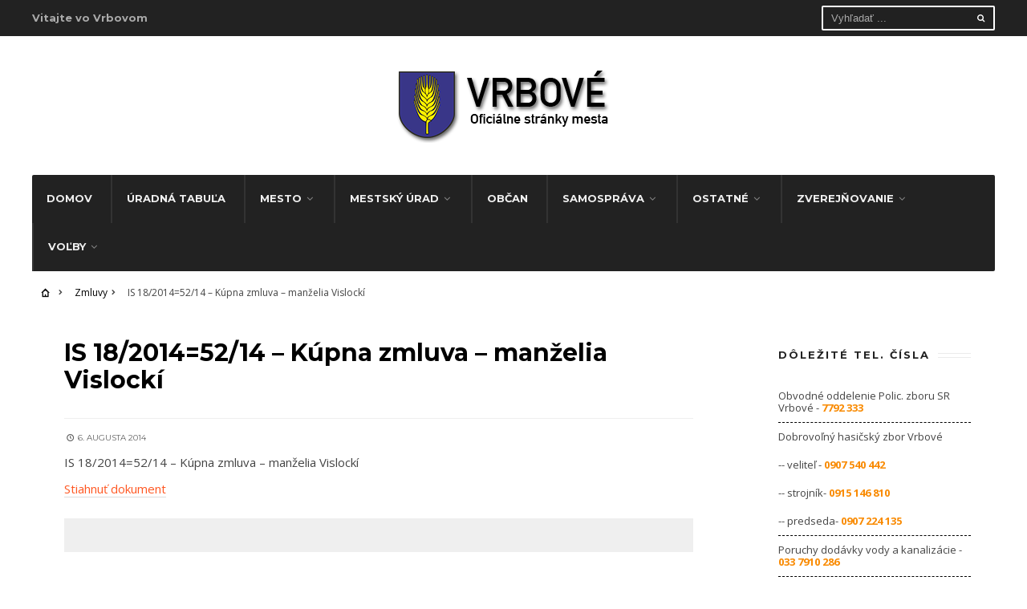

--- FILE ---
content_type: text/html; charset=UTF-8
request_url: https://www.vrbove.sk/is-18-2014-52-14-kupna-zmluva-manzelia-vislocki/
body_size: 67414
content:
<!DOCTYPE html>
<html lang="sk-SK">
<!--<![endif]-->
<head><meta charset="UTF-8">

<!-- Set the viewport width to device width for mobile -->
<meta name="viewport" content="width=device-width, initial-scale=1, maximum-scale=1" />

<link rel="pingback" href="https://www.vrbove.sk/xmlrpc.php" />

<title>IS 18/2014=52/14 &#8211; Kúpna zmluva &#8211; manželia Vislockí &#8211; Oficiálne stránky mesta Vrbové</title>
<meta name='robots' content='max-image-preview:large' />
<link rel='dns-prefetch' href='//fonts.googleapis.com' />
<link rel='preconnect' href='https://fonts.gstatic.com' crossorigin />
<link rel="alternate" type="application/rss+xml" title="RSS kanál: Oficiálne stránky mesta Vrbové &raquo;" href="https://www.vrbove.sk/feed/" />
<link rel="alternate" type="application/rss+xml" title="RSS kanál komentárov webu Oficiálne stránky mesta Vrbové &raquo;" href="https://www.vrbove.sk/comments/feed/" />
<link rel="alternate" type="application/rss+xml" title="RSS kanál komentárov webu Oficiálne stránky mesta Vrbové &raquo; ku článku IS 18/2014=52/14 &#8211; Kúpna zmluva &#8211; manželia Vislockí" href="https://www.vrbove.sk/is-18-2014-52-14-kupna-zmluva-manzelia-vislocki/feed/" />
<script type="text/javascript">
window._wpemojiSettings = {"baseUrl":"https:\/\/s.w.org\/images\/core\/emoji\/14.0.0\/72x72\/","ext":".png","svgUrl":"https:\/\/s.w.org\/images\/core\/emoji\/14.0.0\/svg\/","svgExt":".svg","source":{"concatemoji":"https:\/\/www.vrbove.sk\/wp-includes\/js\/wp-emoji-release.min.js?ver=6.2.2"}};
/*! This file is auto-generated */
!function(e,a,t){var n,r,o,i=a.createElement("canvas"),p=i.getContext&&i.getContext("2d");function s(e,t){p.clearRect(0,0,i.width,i.height),p.fillText(e,0,0);e=i.toDataURL();return p.clearRect(0,0,i.width,i.height),p.fillText(t,0,0),e===i.toDataURL()}function c(e){var t=a.createElement("script");t.src=e,t.defer=t.type="text/javascript",a.getElementsByTagName("head")[0].appendChild(t)}for(o=Array("flag","emoji"),t.supports={everything:!0,everythingExceptFlag:!0},r=0;r<o.length;r++)t.supports[o[r]]=function(e){if(p&&p.fillText)switch(p.textBaseline="top",p.font="600 32px Arial",e){case"flag":return s("\ud83c\udff3\ufe0f\u200d\u26a7\ufe0f","\ud83c\udff3\ufe0f\u200b\u26a7\ufe0f")?!1:!s("\ud83c\uddfa\ud83c\uddf3","\ud83c\uddfa\u200b\ud83c\uddf3")&&!s("\ud83c\udff4\udb40\udc67\udb40\udc62\udb40\udc65\udb40\udc6e\udb40\udc67\udb40\udc7f","\ud83c\udff4\u200b\udb40\udc67\u200b\udb40\udc62\u200b\udb40\udc65\u200b\udb40\udc6e\u200b\udb40\udc67\u200b\udb40\udc7f");case"emoji":return!s("\ud83e\udef1\ud83c\udffb\u200d\ud83e\udef2\ud83c\udfff","\ud83e\udef1\ud83c\udffb\u200b\ud83e\udef2\ud83c\udfff")}return!1}(o[r]),t.supports.everything=t.supports.everything&&t.supports[o[r]],"flag"!==o[r]&&(t.supports.everythingExceptFlag=t.supports.everythingExceptFlag&&t.supports[o[r]]);t.supports.everythingExceptFlag=t.supports.everythingExceptFlag&&!t.supports.flag,t.DOMReady=!1,t.readyCallback=function(){t.DOMReady=!0},t.supports.everything||(n=function(){t.readyCallback()},a.addEventListener?(a.addEventListener("DOMContentLoaded",n,!1),e.addEventListener("load",n,!1)):(e.attachEvent("onload",n),a.attachEvent("onreadystatechange",function(){"complete"===a.readyState&&t.readyCallback()})),(e=t.source||{}).concatemoji?c(e.concatemoji):e.wpemoji&&e.twemoji&&(c(e.twemoji),c(e.wpemoji)))}(window,document,window._wpemojiSettings);
</script>
<style type="text/css">
img.wp-smiley,
img.emoji {
	display: inline !important;
	border: none !important;
	box-shadow: none !important;
	height: 1em !important;
	width: 1em !important;
	margin: 0 0.07em !important;
	vertical-align: -0.1em !important;
	background: none !important;
	padding: 0 !important;
}
</style>
	<link rel='stylesheet' id='mllc-view-css-css' href='https://www.vrbove.sk/wp-content/plugins/mastercity/layoutcreator/assets/stylesheets/mllc-view.css?ver=1767102572' type='text/css' media='all' />
<link rel='stylesheet' id='wp-block-library-css' href='https://www.vrbove.sk/wp-includes/css/dist/block-library/style.min.css?ver=6.2.2' type='text/css' media='all' />
<link rel='stylesheet' id='classic-theme-styles-css' href='https://www.vrbove.sk/wp-includes/css/classic-themes.min.css?ver=6.2.2' type='text/css' media='all' />
<style id='global-styles-inline-css' type='text/css'>
body{--wp--preset--color--black: #000000;--wp--preset--color--cyan-bluish-gray: #abb8c3;--wp--preset--color--white: #ffffff;--wp--preset--color--pale-pink: #f78da7;--wp--preset--color--vivid-red: #cf2e2e;--wp--preset--color--luminous-vivid-orange: #ff6900;--wp--preset--color--luminous-vivid-amber: #fcb900;--wp--preset--color--light-green-cyan: #7bdcb5;--wp--preset--color--vivid-green-cyan: #00d084;--wp--preset--color--pale-cyan-blue: #8ed1fc;--wp--preset--color--vivid-cyan-blue: #0693e3;--wp--preset--color--vivid-purple: #9b51e0;--wp--preset--gradient--vivid-cyan-blue-to-vivid-purple: linear-gradient(135deg,rgba(6,147,227,1) 0%,rgb(155,81,224) 100%);--wp--preset--gradient--light-green-cyan-to-vivid-green-cyan: linear-gradient(135deg,rgb(122,220,180) 0%,rgb(0,208,130) 100%);--wp--preset--gradient--luminous-vivid-amber-to-luminous-vivid-orange: linear-gradient(135deg,rgba(252,185,0,1) 0%,rgba(255,105,0,1) 100%);--wp--preset--gradient--luminous-vivid-orange-to-vivid-red: linear-gradient(135deg,rgba(255,105,0,1) 0%,rgb(207,46,46) 100%);--wp--preset--gradient--very-light-gray-to-cyan-bluish-gray: linear-gradient(135deg,rgb(238,238,238) 0%,rgb(169,184,195) 100%);--wp--preset--gradient--cool-to-warm-spectrum: linear-gradient(135deg,rgb(74,234,220) 0%,rgb(151,120,209) 20%,rgb(207,42,186) 40%,rgb(238,44,130) 60%,rgb(251,105,98) 80%,rgb(254,248,76) 100%);--wp--preset--gradient--blush-light-purple: linear-gradient(135deg,rgb(255,206,236) 0%,rgb(152,150,240) 100%);--wp--preset--gradient--blush-bordeaux: linear-gradient(135deg,rgb(254,205,165) 0%,rgb(254,45,45) 50%,rgb(107,0,62) 100%);--wp--preset--gradient--luminous-dusk: linear-gradient(135deg,rgb(255,203,112) 0%,rgb(199,81,192) 50%,rgb(65,88,208) 100%);--wp--preset--gradient--pale-ocean: linear-gradient(135deg,rgb(255,245,203) 0%,rgb(182,227,212) 50%,rgb(51,167,181) 100%);--wp--preset--gradient--electric-grass: linear-gradient(135deg,rgb(202,248,128) 0%,rgb(113,206,126) 100%);--wp--preset--gradient--midnight: linear-gradient(135deg,rgb(2,3,129) 0%,rgb(40,116,252) 100%);--wp--preset--duotone--dark-grayscale: url('#wp-duotone-dark-grayscale');--wp--preset--duotone--grayscale: url('#wp-duotone-grayscale');--wp--preset--duotone--purple-yellow: url('#wp-duotone-purple-yellow');--wp--preset--duotone--blue-red: url('#wp-duotone-blue-red');--wp--preset--duotone--midnight: url('#wp-duotone-midnight');--wp--preset--duotone--magenta-yellow: url('#wp-duotone-magenta-yellow');--wp--preset--duotone--purple-green: url('#wp-duotone-purple-green');--wp--preset--duotone--blue-orange: url('#wp-duotone-blue-orange');--wp--preset--font-size--small: 13px;--wp--preset--font-size--medium: 20px;--wp--preset--font-size--large: 36px;--wp--preset--font-size--x-large: 42px;--wp--preset--spacing--20: 0.44rem;--wp--preset--spacing--30: 0.67rem;--wp--preset--spacing--40: 1rem;--wp--preset--spacing--50: 1.5rem;--wp--preset--spacing--60: 2.25rem;--wp--preset--spacing--70: 3.38rem;--wp--preset--spacing--80: 5.06rem;--wp--preset--shadow--natural: 6px 6px 9px rgba(0, 0, 0, 0.2);--wp--preset--shadow--deep: 12px 12px 50px rgba(0, 0, 0, 0.4);--wp--preset--shadow--sharp: 6px 6px 0px rgba(0, 0, 0, 0.2);--wp--preset--shadow--outlined: 6px 6px 0px -3px rgba(255, 255, 255, 1), 6px 6px rgba(0, 0, 0, 1);--wp--preset--shadow--crisp: 6px 6px 0px rgba(0, 0, 0, 1);}:where(.is-layout-flex){gap: 0.5em;}body .is-layout-flow > .alignleft{float: left;margin-inline-start: 0;margin-inline-end: 2em;}body .is-layout-flow > .alignright{float: right;margin-inline-start: 2em;margin-inline-end: 0;}body .is-layout-flow > .aligncenter{margin-left: auto !important;margin-right: auto !important;}body .is-layout-constrained > .alignleft{float: left;margin-inline-start: 0;margin-inline-end: 2em;}body .is-layout-constrained > .alignright{float: right;margin-inline-start: 2em;margin-inline-end: 0;}body .is-layout-constrained > .aligncenter{margin-left: auto !important;margin-right: auto !important;}body .is-layout-constrained > :where(:not(.alignleft):not(.alignright):not(.alignfull)){max-width: var(--wp--style--global--content-size);margin-left: auto !important;margin-right: auto !important;}body .is-layout-constrained > .alignwide{max-width: var(--wp--style--global--wide-size);}body .is-layout-flex{display: flex;}body .is-layout-flex{flex-wrap: wrap;align-items: center;}body .is-layout-flex > *{margin: 0;}:where(.wp-block-columns.is-layout-flex){gap: 2em;}.has-black-color{color: var(--wp--preset--color--black) !important;}.has-cyan-bluish-gray-color{color: var(--wp--preset--color--cyan-bluish-gray) !important;}.has-white-color{color: var(--wp--preset--color--white) !important;}.has-pale-pink-color{color: var(--wp--preset--color--pale-pink) !important;}.has-vivid-red-color{color: var(--wp--preset--color--vivid-red) !important;}.has-luminous-vivid-orange-color{color: var(--wp--preset--color--luminous-vivid-orange) !important;}.has-luminous-vivid-amber-color{color: var(--wp--preset--color--luminous-vivid-amber) !important;}.has-light-green-cyan-color{color: var(--wp--preset--color--light-green-cyan) !important;}.has-vivid-green-cyan-color{color: var(--wp--preset--color--vivid-green-cyan) !important;}.has-pale-cyan-blue-color{color: var(--wp--preset--color--pale-cyan-blue) !important;}.has-vivid-cyan-blue-color{color: var(--wp--preset--color--vivid-cyan-blue) !important;}.has-vivid-purple-color{color: var(--wp--preset--color--vivid-purple) !important;}.has-black-background-color{background-color: var(--wp--preset--color--black) !important;}.has-cyan-bluish-gray-background-color{background-color: var(--wp--preset--color--cyan-bluish-gray) !important;}.has-white-background-color{background-color: var(--wp--preset--color--white) !important;}.has-pale-pink-background-color{background-color: var(--wp--preset--color--pale-pink) !important;}.has-vivid-red-background-color{background-color: var(--wp--preset--color--vivid-red) !important;}.has-luminous-vivid-orange-background-color{background-color: var(--wp--preset--color--luminous-vivid-orange) !important;}.has-luminous-vivid-amber-background-color{background-color: var(--wp--preset--color--luminous-vivid-amber) !important;}.has-light-green-cyan-background-color{background-color: var(--wp--preset--color--light-green-cyan) !important;}.has-vivid-green-cyan-background-color{background-color: var(--wp--preset--color--vivid-green-cyan) !important;}.has-pale-cyan-blue-background-color{background-color: var(--wp--preset--color--pale-cyan-blue) !important;}.has-vivid-cyan-blue-background-color{background-color: var(--wp--preset--color--vivid-cyan-blue) !important;}.has-vivid-purple-background-color{background-color: var(--wp--preset--color--vivid-purple) !important;}.has-black-border-color{border-color: var(--wp--preset--color--black) !important;}.has-cyan-bluish-gray-border-color{border-color: var(--wp--preset--color--cyan-bluish-gray) !important;}.has-white-border-color{border-color: var(--wp--preset--color--white) !important;}.has-pale-pink-border-color{border-color: var(--wp--preset--color--pale-pink) !important;}.has-vivid-red-border-color{border-color: var(--wp--preset--color--vivid-red) !important;}.has-luminous-vivid-orange-border-color{border-color: var(--wp--preset--color--luminous-vivid-orange) !important;}.has-luminous-vivid-amber-border-color{border-color: var(--wp--preset--color--luminous-vivid-amber) !important;}.has-light-green-cyan-border-color{border-color: var(--wp--preset--color--light-green-cyan) !important;}.has-vivid-green-cyan-border-color{border-color: var(--wp--preset--color--vivid-green-cyan) !important;}.has-pale-cyan-blue-border-color{border-color: var(--wp--preset--color--pale-cyan-blue) !important;}.has-vivid-cyan-blue-border-color{border-color: var(--wp--preset--color--vivid-cyan-blue) !important;}.has-vivid-purple-border-color{border-color: var(--wp--preset--color--vivid-purple) !important;}.has-vivid-cyan-blue-to-vivid-purple-gradient-background{background: var(--wp--preset--gradient--vivid-cyan-blue-to-vivid-purple) !important;}.has-light-green-cyan-to-vivid-green-cyan-gradient-background{background: var(--wp--preset--gradient--light-green-cyan-to-vivid-green-cyan) !important;}.has-luminous-vivid-amber-to-luminous-vivid-orange-gradient-background{background: var(--wp--preset--gradient--luminous-vivid-amber-to-luminous-vivid-orange) !important;}.has-luminous-vivid-orange-to-vivid-red-gradient-background{background: var(--wp--preset--gradient--luminous-vivid-orange-to-vivid-red) !important;}.has-very-light-gray-to-cyan-bluish-gray-gradient-background{background: var(--wp--preset--gradient--very-light-gray-to-cyan-bluish-gray) !important;}.has-cool-to-warm-spectrum-gradient-background{background: var(--wp--preset--gradient--cool-to-warm-spectrum) !important;}.has-blush-light-purple-gradient-background{background: var(--wp--preset--gradient--blush-light-purple) !important;}.has-blush-bordeaux-gradient-background{background: var(--wp--preset--gradient--blush-bordeaux) !important;}.has-luminous-dusk-gradient-background{background: var(--wp--preset--gradient--luminous-dusk) !important;}.has-pale-ocean-gradient-background{background: var(--wp--preset--gradient--pale-ocean) !important;}.has-electric-grass-gradient-background{background: var(--wp--preset--gradient--electric-grass) !important;}.has-midnight-gradient-background{background: var(--wp--preset--gradient--midnight) !important;}.has-small-font-size{font-size: var(--wp--preset--font-size--small) !important;}.has-medium-font-size{font-size: var(--wp--preset--font-size--medium) !important;}.has-large-font-size{font-size: var(--wp--preset--font-size--large) !important;}.has-x-large-font-size{font-size: var(--wp--preset--font-size--x-large) !important;}
.wp-block-navigation a:where(:not(.wp-element-button)){color: inherit;}
:where(.wp-block-columns.is-layout-flex){gap: 2em;}
.wp-block-pullquote{font-size: 1.5em;line-height: 1.6;}
</style>
<link rel='stylesheet' id='redux-extendify-styles-css' href='https://www.vrbove.sk/wp-content/plugins/redux-framework/redux-core/assets/css/extendify-utilities.css?ver=4.4.1' type='text/css' media='all' />
<link rel='stylesheet' id='wcs-timetable-css' href='https://www.vrbove.sk/wp-content/plugins/weekly-class/assets/front/css/timetable.css?ver=2.5.20' type='text/css' media='all' />
<style id='wcs-timetable-inline-css' type='text/css'>
.wcs-single__action .wcs-btn--action{color:rgba( 255,255,255,1);background-color:#BD322C}
</style>
<link rel='stylesheet' id='cff-css' href='https://www.vrbove.sk/wp-content/plugins/custom-facebook-feed-pro/assets/css/cff-style.min.css?ver=4.4.1' type='text/css' media='all' />
<link rel='stylesheet' id='tmnf-style-css' href='https://www.vrbove.sk/wp-content/themes/city-of-wp/style.css?ver=6.2.2' type='text/css' media='all' />
<link rel='stylesheet' id='prettyPhoto-css' href='https://www.vrbove.sk/wp-content/themes/city-of-wp/styles/prettyPhoto.css?ver=6.2.2' type='text/css' media='all' />
<link rel='stylesheet' id='fontello-css' href='https://www.vrbove.sk/wp-content/themes/city-of-wp/styles/fontello.css?ver=6.2.2' type='text/css' media='all' />
<link rel='stylesheet' id='font-awesome-css' href='https://www.vrbove.sk/wp-content/themes/city-of-wp/styles/font-awesome.min.css?ver=6.2.2' type='text/css' media='all' />
<link rel='stylesheet' id='theme-style-css' href='https://www.vrbove.sk/wp-content/themes/city-of-wp/styles/custom.css?ver=6.2.2' type='text/css' media='all' />
<link rel='stylesheet' id='tmnf-woo-custom-css' href='https://www.vrbove.sk/wp-content/themes/city-of-wp/styles/woo-custom.css?ver=6.2.2' type='text/css' media='all' />
<link rel='stylesheet' id='tmnf-mobile-css' href='https://www.vrbove.sk/wp-content/themes/city-of-wp/style-mobile.css?ver=6.2.2' type='text/css' media='all' />
<link rel="preload" as="style" href="https://fonts.googleapis.com/css?family=Open%20Sans:300,400,500,600,700,800,300italic,400italic,500italic,600italic,700italic,800italic%7CMontserrat:100,200,300,400,500,600,700,800,900,100italic,200italic,300italic,400italic,500italic,600italic,700italic,800italic,900italic%7CPoppins:100,200,300,400,500,600,700,800,900,100italic,200italic,300italic,400italic,500italic,600italic,700italic,800italic,900italic&#038;display=swap&#038;ver=1704224539" /><link rel="stylesheet" href="https://fonts.googleapis.com/css?family=Open%20Sans:300,400,500,600,700,800,300italic,400italic,500italic,600italic,700italic,800italic%7CMontserrat:100,200,300,400,500,600,700,800,900,100italic,200italic,300italic,400italic,500italic,600italic,700italic,800italic,900italic%7CPoppins:100,200,300,400,500,600,700,800,900,100italic,200italic,300italic,400italic,500italic,600italic,700italic,800italic,900italic&#038;display=swap&#038;ver=1704224539" media="print" onload="this.media='all'"><noscript><link rel="stylesheet" href="https://fonts.googleapis.com/css?family=Open%20Sans:300,400,500,600,700,800,300italic,400italic,500italic,600italic,700italic,800italic%7CMontserrat:100,200,300,400,500,600,700,800,900,100italic,200italic,300italic,400italic,500italic,600italic,700italic,800italic,900italic%7CPoppins:100,200,300,400,500,600,700,800,900,100italic,200italic,300italic,400italic,500italic,600italic,700italic,800italic,900italic&#038;display=swap&#038;ver=1704224539" /></noscript><script type='text/javascript' src='https://www.vrbove.sk/wp-includes/js/jquery/jquery.min.js?ver=3.6.4' id='jquery-core-js'></script>
<script type='text/javascript' src='https://www.vrbove.sk/wp-includes/js/jquery/jquery-migrate.min.js?ver=3.4.0' id='jquery-migrate-js'></script>
<script type='text/javascript' src='https://www.vrbove.sk/wp-content/themes/city-of-wp/js/jquery-scrolltofixed-min.js?ver=6.2.2' id='jquery-scrolltofixed-min-js'></script>
<link rel="https://api.w.org/" href="https://www.vrbove.sk/wp-json/" /><link rel="alternate" type="application/json" href="https://www.vrbove.sk/wp-json/wp/v2/posts/2572" /><link rel="EditURI" type="application/rsd+xml" title="RSD" href="https://www.vrbove.sk/xmlrpc.php?rsd" />
<link rel="wlwmanifest" type="application/wlwmanifest+xml" href="https://www.vrbove.sk/wp-includes/wlwmanifest.xml" />
<meta name="generator" content="WordPress 6.2.2" />
<link rel="canonical" href="https://www.vrbove.sk/is-18-2014-52-14-kupna-zmluva-manzelia-vislocki/" />
<link rel='shortlink' href='https://www.vrbove.sk/?p=2572' />
<link rel="alternate" type="application/json+oembed" href="https://www.vrbove.sk/wp-json/oembed/1.0/embed?url=https%3A%2F%2Fwww.vrbove.sk%2Fis-18-2014-52-14-kupna-zmluva-manzelia-vislocki%2F" />
<link rel="alternate" type="text/xml+oembed" href="https://www.vrbove.sk/wp-json/oembed/1.0/embed?url=https%3A%2F%2Fwww.vrbove.sk%2Fis-18-2014-52-14-kupna-zmluva-manzelia-vislocki%2F&#038;format=xml" />
<meta name="generator" content="Redux 4.4.1" /><!-- Custom Facebook Feed JS vars -->
<script type="text/javascript">
var cffsiteurl = "https://www.vrbove.sk/wp-content/plugins";
var cffajaxurl = "https://www.vrbove.sk/wp-admin/admin-ajax.php";


var cfflinkhashtags = "false";
</script>
<style type="text/css" media="all" id="wcs_styles"></style><link rel="icon" href="https://www.vrbove.sk/wp-content/uploads/2023/01/cropped-favicon-vrbove-32x32.png" sizes="32x32" />
<link rel="icon" href="https://www.vrbove.sk/wp-content/uploads/2023/01/cropped-favicon-vrbove-192x192.png" sizes="192x192" />
<link rel="apple-touch-icon" href="https://www.vrbove.sk/wp-content/uploads/2023/01/cropped-favicon-vrbove-180x180.png" />
<meta name="msapplication-TileImage" content="https://www.vrbove.sk/wp-content/uploads/2023/01/cropped-favicon-vrbove-270x270.png" />
		<style type="text/css" id="wp-custom-css">
			#topnav{height:45px!important}
#vrbove-home .wcs-class__time{display:none!important}
.staffmail{ text-decoration: underline!important;}
.msu-table a { text-decoration: underline!important;}
.s.ghost.p-border.rad{border-color:#ffffff!important}
#topnav .searchSubmit {background:#0000!important}		</style>
		<style id="themnific_redux-dynamic-css" title="dynamic-css" class="redux-options-output">body{font-family:"Open Sans";line-height:33px;font-weight:400;font-style:normal;color:#444;font-size:15px;font-display:swap;}body{background-color:#ffffff;}.ghost,.post-previous,.post-next,.nav-previous a,a.page-numbers,.page-numbers.dots,h2.widget span,h2.block span,.page-link a span,.ml-block-ml_3_column_block,.tmnf_menu ul.menu{background-color:#ffffff;}a{color:#000;}a:hover{color:#FF5722;}a:active{color:#000;}.entry p a,.additional a{color:#FF5722;}.p-border,.meta,ul.social-menu li a,h3#reply-title,.single .entry>p:first-child,.tagcloud a,#portfolio-filter a,.page-numbers,input,textarea,select,.products,.nav_item a,.tp_recent_tweets ul li,.coco-social ul.coco-social-buttons li a,.tmnf_menu ul.menu>li,.tmnf_menu ul.menu>li>a{border-color:#efefef;}.hrline,.hrlineB,.slide-nav::after,.post-pagination{background-color:#efefef;}#topnav,#navigation,.nav li ul{background-color:#222;}.nav li>a,#topnav h2,ul.loop li h4 a{font-family:Montserrat;line-height:15px;font-weight:700;font-style:normal;color:#efefef;font-size:13px;font-display:swap;}#topnav h2,#topnav .searchform input.s,#topnav ul.social-menu li a{color:#aaaaaa;}#topnav,#navigation,#topnav .searchform input.s,.nav li>ul,.nav li ul li>a,.nav li ul ul,.mega2 ul.loop,#main-nav,#main-nav>li,#topnav ul.social-menu li a{border-color:#333333;}#mainhead,#header{background-color:#fff;}#header h1 a{color:#000000;}li.current-menu-item>a,p.reading{color:#8c8c8c;}#header h1 a:hover,.nav a:hover {color:#f98a00;}li.current-menu-item>a{border-color:#f98a00;}#header{border-color:#eeeeee;}#titles{width:440px;}#titles{margin-top:40px;margin-bottom:40px;}.additional-menu{margin-top:30px;}.additional-menu,.tmnf_menu a i{background-color:#83C502;}.additional-menu li a,.additional-menu li a:hover,.tmnf_menu a i{color:#ffffff;}#footer,#footer input{font-family:"Open Sans";line-height:27px;font-weight:400;font-style:normal;color:#ccc;font-size:13px;font-display:swap;}#footer,#footer .searchform input.s,.blogger>div.sticky,.sticky>.ghost{background-color:#222222;}#footer a,#footer h2,#footer .bottom-menu li a,#footer h3,#footer #serinfo-nav li a,#footer .meta,#footer .meta a,#footer .searchform input.s,.sticky,.sticky p,.sticky a,.sticky .meta,.sticky .meta a{color:#aaaaaa;}#footer a:hover,.sticky a:hover{color:#f98a00;}.footer-top,#footer .foocol,#copyright,#footer .tagcloud a,#footer .tp_recent_tweets ul li,#footer .p-border,.sticky .p-border,#footer .searchform input.s,#footer input,#footer ul.social-menu li a{border-color:#232323;}h1{font-family:Montserrat;line-height:35px;font-weight:700;font-style:normal;color:#000;font-size:35px;font-display:swap;}.flexinside h2,h2.archiv{font-family:Montserrat;line-height:40px;font-weight:700;font-style:normal;color:#222;font-size:40px;font-display:swap;}h1.entry-title,.imglarge h2.posttitle,ul.tmnf-mosaic li.maso-4 h2{font-family:Montserrat;line-height:34px;font-weight:700;font-style:normal;color:#222;font-size:30px;font-display:swap;}h2,blockquote,.flexcarousel .flexinside h2{font-family:Montserrat;line-height:24px;font-weight:700;font-style:normal;color:#222;font-size:20px;font-display:swap;}h3,.comment-author cite,.tmnf_menu ul.menu>li>a,.su-button-style-flat span{font-family:Montserrat;line-height:26px;font-weight:700;font-style:normal;color:#222;font-size:20px;font-display:swap;}h4,.events-table a,.tmnf_events_widget a{font-family:Montserrat;line-height:18px;font-weight:400;font-style:normal;color:#000;font-size:12px;font-display:swap;}h5,.widgetable ul.menu>li>a,.bottomnav h2,#serinfo-nav li a,a.mainbutton,h5.review-title,.nav-previous a,.wrapper .wp-review-show-total,.slide-nav li>a,#content .topic a, #content .reply a,#respond .form-submit input,.post-pagination{font-family:Poppins;line-height:16px;font-weight:400;font-style:normal;color:#222;font-size:12px;font-display:swap;}h6{font-family:Montserrat;line-height:25px;font-weight:400;font-style:normal;color:#222;font-size:14px;font-display:swap;}.meta,.meta a,.meta_more,.meta_more a{font-family:Montserrat;line-height:18px;font-weight:400;font-style:normal;color:#606060;font-size:10px;font-display:swap;}a.searchSubmit,.ribbon,span.maintitle:after,.widgetable ul.menu>li.current-menu-item>a,.nav-previous a:hover,#respond #submit,.flex-direction-nav a,li.current a,.page-numbers.current,a.mainbutton,.blogger .format-quote,.blogger .format-quote:nth-child(2n),.products li .button.add_to_cart_button,.wrapper .wp-review-show-total,a.mainbutton,.tmnf_icon,#submit,#comments .navigation a,.tagssingle a,.contact-form .submit,.wpcf7-submit,a.comment-reply-link,ul.social-menu li a:hover,.nav li.special,.wrapper div.css-search div.em-search-main .em-search-submit,.mm-inner h2{background-color:#f98a00;}.products li .button.add_to_cart_button,ul.social-menu li a:hover,h2.widget{border-color:#f98a00;}a.searchSubmit,.ribbon,.ribbon a,.meta.cat a,#content .reply a,.menu-post p.meta.cat,.menu-post .meta.cat a,.meta.cat,.widgetable ul.menu>li.current-menu-item>a,.entry a.ribbon,.ribbon blockquote,.format-quote blockquote p,.bloggrid div.format-quote .text_inn blockquote p,.bloggrid div.format-quote .text_inn  p,#hometab li.current a,#respond #submit,.nav-previous a:hover,.flex-direction-nav a,#footer a.mainbutton,a.mainbutton,.tmnf_icon,.blogger .format-quote,.blogger .format-quote a,.products li .button.add_to_cart_button,a.mainbutton,#submit,#comments .navigation a,.tagssingle a,.contact-form .submit,.wpcf7-submit,a.comment-reply-link,.wrapper .wp-review-show-total,#footer #hometab li.current a,ul.social-menu li a:hover,#header ul.social-menu li a:hover,#footer ul.social-menu li a:hover,.page-numbers.current,.nav li.special>a,#topnav ul.social-menu li a:hover,.mm-inner h2 a{color:#ffffff;}a.searchSubmit:hover,.ribbon:hover,a.mainbutton:hover,.entry a.ribbon:hover{background-color:#222222;}#header a.searchSubmit:hover,#footer a.mainbutton:hover,.ribbon:hover,.ribbon:hover a,.ribbon a:hover,.menu-post p.meta.cat:hover,.menu-post .meta.cat:hover a,.entry a.ribbon:hover,a.mainbutton:hover,.post.format-quote:hover blockquote p,.post.format-quote:hover i,#mainhead a.searchSubmit{color:#ffffff;}.imgwrap,.mainflex,.post-nav-image,.entryhead,.page-head,.maso,.menu-post .inner,.mm-inner{background-color:#111111;}.flexinside,.page-head,.page-head p,.page-head a,.flexinside a,.flexinside p.meta,.flexinside p.meta a,ul.related li h4 a{color:#ffffff;}</style>
</head>

<meta charset="UTF-8">

<!-- Set the viewport width to device width for mobile -->
<meta name="viewport" content="width=device-width, initial-scale=1, maximum-scale=1" />

<link rel="pingback" href="https://www.vrbove.sk/xmlrpc.php" />


<title>IS 18/2014=52/14 &#8211; Kúpna zmluva &#8211; manželia Vislockí &#8211; Oficiálne stránky mesta Vrbové</title>
<meta name='robots' content='max-image-preview:large' />
<link rel='dns-prefetch' href='//fonts.googleapis.com' />
<link rel='preconnect' href='https://fonts.gstatic.com' crossorigin />
<link rel="alternate" type="application/rss+xml" title="RSS kanál: Oficiálne stránky mesta Vrbové &raquo;" href="https://www.vrbove.sk/feed/" />
<link rel="alternate" type="application/rss+xml" title="RSS kanál komentárov webu Oficiálne stránky mesta Vrbové &raquo;" href="https://www.vrbove.sk/comments/feed/" />
<link rel="alternate" type="application/rss+xml" title="RSS kanál komentárov webu Oficiálne stránky mesta Vrbové &raquo; ku článku IS 18/2014=52/14 &#8211; Kúpna zmluva &#8211; manželia Vislockí" href="https://www.vrbove.sk/is-18-2014-52-14-kupna-zmluva-manzelia-vislocki/feed/" />
<link rel="https://api.w.org/" href="https://www.vrbove.sk/wp-json/" /><link rel="alternate" type="application/json" href="https://www.vrbove.sk/wp-json/wp/v2/posts/2572" /><link rel="EditURI" type="application/rsd+xml" title="RSD" href="https://www.vrbove.sk/xmlrpc.php?rsd" />
<link rel="wlwmanifest" type="application/wlwmanifest+xml" href="https://www.vrbove.sk/wp-includes/wlwmanifest.xml" />
<meta name="generator" content="WordPress 6.2.2" />
<link rel="canonical" href="https://www.vrbove.sk/is-18-2014-52-14-kupna-zmluva-manzelia-vislocki/" />
<link rel='shortlink' href='https://www.vrbove.sk/?p=2572' />
<link rel="alternate" type="application/json+oembed" href="https://www.vrbove.sk/wp-json/oembed/1.0/embed?url=https%3A%2F%2Fwww.vrbove.sk%2Fis-18-2014-52-14-kupna-zmluva-manzelia-vislocki%2F" />
<link rel="alternate" type="text/xml+oembed" href="https://www.vrbove.sk/wp-json/oembed/1.0/embed?url=https%3A%2F%2Fwww.vrbove.sk%2Fis-18-2014-52-14-kupna-zmluva-manzelia-vislocki%2F&#038;format=xml" />
<meta name="generator" content="Redux 4.4.1" /><!-- Custom Facebook Feed JS vars -->
<script type="text/javascript">
var cffsiteurl = "https://www.vrbove.sk/wp-content/plugins";
var cffajaxurl = "https://www.vrbove.sk/wp-admin/admin-ajax.php";


var cfflinkhashtags = "false";
</script>
<style type="text/css" media="all" id="wcs_styles"></style><link rel="icon" href="https://www.vrbove.sk/wp-content/uploads/2023/01/cropped-favicon-vrbove-32x32.png" sizes="32x32" />
<link rel="icon" href="https://www.vrbove.sk/wp-content/uploads/2023/01/cropped-favicon-vrbove-192x192.png" sizes="192x192" />
<link rel="apple-touch-icon" href="https://www.vrbove.sk/wp-content/uploads/2023/01/cropped-favicon-vrbove-180x180.png" />
<meta name="msapplication-TileImage" content="https://www.vrbove.sk/wp-content/uploads/2023/01/cropped-favicon-vrbove-270x270.png" />
		<style type="text/css" id="wp-custom-css">
			#topnav{height:45px!important}
#vrbove-home .wcs-class__time{display:none!important}
.staffmail{ text-decoration: underline!important;}
.msu-table a { text-decoration: underline!important;}
.s.ghost.p-border.rad{border-color:#ffffff!important}
#topnav .searchSubmit {background:#0000!important}		</style>
		<style id="themnific_redux-dynamic-css" title="dynamic-css" class="redux-options-output">body{font-family:"Open Sans";line-height:33px;font-weight:400;font-style:normal;color:#444;font-size:15px;font-display:swap;}body{background-color:#ffffff;}.ghost,.post-previous,.post-next,.nav-previous a,a.page-numbers,.page-numbers.dots,h2.widget span,h2.block span,.page-link a span,.ml-block-ml_3_column_block,.tmnf_menu ul.menu{background-color:#ffffff;}a{color:#000;}a:hover{color:#FF5722;}a:active{color:#000;}.entry p a,.additional a{color:#FF5722;}.p-border,.meta,ul.social-menu li a,h3#reply-title,.single .entry>p:first-child,.tagcloud a,#portfolio-filter a,.page-numbers,input,textarea,select,.products,.nav_item a,.tp_recent_tweets ul li,.coco-social ul.coco-social-buttons li a,.tmnf_menu ul.menu>li,.tmnf_menu ul.menu>li>a{border-color:#efefef;}.hrline,.hrlineB,.slide-nav::after,.post-pagination{background-color:#efefef;}#topnav,#navigation,.nav li ul{background-color:#222;}.nav li>a,#topnav h2,ul.loop li h4 a{font-family:Montserrat;line-height:15px;font-weight:700;font-style:normal;color:#efefef;font-size:13px;font-display:swap;}#topnav h2,#topnav .searchform input.s,#topnav ul.social-menu li a{color:#aaaaaa;}#topnav,#navigation,#topnav .searchform input.s,.nav li>ul,.nav li ul li>a,.nav li ul ul,.mega2 ul.loop,#main-nav,#main-nav>li,#topnav ul.social-menu li a{border-color:#333333;}#mainhead,#header{background-color:#fff;}#header h1 a{color:#000000;}li.current-menu-item>a,p.reading{color:#8c8c8c;}#header h1 a:hover,.nav a:hover {color:#f98a00;}li.current-menu-item>a{border-color:#f98a00;}#header{border-color:#eeeeee;}#titles{width:440px;}#titles{margin-top:40px;margin-bottom:40px;}.additional-menu{margin-top:30px;}.additional-menu,.tmnf_menu a i{background-color:#83C502;}.additional-menu li a,.additional-menu li a:hover,.tmnf_menu a i{color:#ffffff;}#footer,#footer input{font-family:"Open Sans";line-height:27px;font-weight:400;font-style:normal;color:#ccc;font-size:13px;font-display:swap;}#footer,#footer .searchform input.s,.blogger>div.sticky,.sticky>.ghost{background-color:#222222;}#footer a,#footer h2,#footer .bottom-menu li a,#footer h3,#footer #serinfo-nav li a,#footer .meta,#footer .meta a,#footer .searchform input.s,.sticky,.sticky p,.sticky a,.sticky .meta,.sticky .meta a{color:#aaaaaa;}#footer a:hover,.sticky a:hover{color:#f98a00;}.footer-top,#footer .foocol,#copyright,#footer .tagcloud a,#footer .tp_recent_tweets ul li,#footer .p-border,.sticky .p-border,#footer .searchform input.s,#footer input,#footer ul.social-menu li a{border-color:#232323;}h1{font-family:Montserrat;line-height:35px;font-weight:700;font-style:normal;color:#000;font-size:35px;font-display:swap;}.flexinside h2,h2.archiv{font-family:Montserrat;line-height:40px;font-weight:700;font-style:normal;color:#222;font-size:40px;font-display:swap;}h1.entry-title,.imglarge h2.posttitle,ul.tmnf-mosaic li.maso-4 h2{font-family:Montserrat;line-height:34px;font-weight:700;font-style:normal;color:#222;font-size:30px;font-display:swap;}h2,blockquote,.flexcarousel .flexinside h2{font-family:Montserrat;line-height:24px;font-weight:700;font-style:normal;color:#222;font-size:20px;font-display:swap;}h3,.comment-author cite,.tmnf_menu ul.menu>li>a,.su-button-style-flat span{font-family:Montserrat;line-height:26px;font-weight:700;font-style:normal;color:#222;font-size:20px;font-display:swap;}h4,.events-table a,.tmnf_events_widget a{font-family:Montserrat;line-height:18px;font-weight:400;font-style:normal;color:#000;font-size:12px;font-display:swap;}h5,.widgetable ul.menu>li>a,.bottomnav h2,#serinfo-nav li a,a.mainbutton,h5.review-title,.nav-previous a,.wrapper .wp-review-show-total,.slide-nav li>a,#content .topic a, #content .reply a,#respond .form-submit input,.post-pagination{font-family:Poppins;line-height:16px;font-weight:400;font-style:normal;color:#222;font-size:12px;font-display:swap;}h6{font-family:Montserrat;line-height:25px;font-weight:400;font-style:normal;color:#222;font-size:14px;font-display:swap;}.meta,.meta a,.meta_more,.meta_more a{font-family:Montserrat;line-height:18px;font-weight:400;font-style:normal;color:#606060;font-size:10px;font-display:swap;}a.searchSubmit,.ribbon,span.maintitle:after,.widgetable ul.menu>li.current-menu-item>a,.nav-previous a:hover,#respond #submit,.flex-direction-nav a,li.current a,.page-numbers.current,a.mainbutton,.blogger .format-quote,.blogger .format-quote:nth-child(2n),.products li .button.add_to_cart_button,.wrapper .wp-review-show-total,a.mainbutton,.tmnf_icon,#submit,#comments .navigation a,.tagssingle a,.contact-form .submit,.wpcf7-submit,a.comment-reply-link,ul.social-menu li a:hover,.nav li.special,.wrapper div.css-search div.em-search-main .em-search-submit,.mm-inner h2{background-color:#f98a00;}.products li .button.add_to_cart_button,ul.social-menu li a:hover,h2.widget{border-color:#f98a00;}a.searchSubmit,.ribbon,.ribbon a,.meta.cat a,#content .reply a,.menu-post p.meta.cat,.menu-post .meta.cat a,.meta.cat,.widgetable ul.menu>li.current-menu-item>a,.entry a.ribbon,.ribbon blockquote,.format-quote blockquote p,.bloggrid div.format-quote .text_inn blockquote p,.bloggrid div.format-quote .text_inn  p,#hometab li.current a,#respond #submit,.nav-previous a:hover,.flex-direction-nav a,#footer a.mainbutton,a.mainbutton,.tmnf_icon,.blogger .format-quote,.blogger .format-quote a,.products li .button.add_to_cart_button,a.mainbutton,#submit,#comments .navigation a,.tagssingle a,.contact-form .submit,.wpcf7-submit,a.comment-reply-link,.wrapper .wp-review-show-total,#footer #hometab li.current a,ul.social-menu li a:hover,#header ul.social-menu li a:hover,#footer ul.social-menu li a:hover,.page-numbers.current,.nav li.special>a,#topnav ul.social-menu li a:hover,.mm-inner h2 a{color:#ffffff;}a.searchSubmit:hover,.ribbon:hover,a.mainbutton:hover,.entry a.ribbon:hover{background-color:#222222;}#header a.searchSubmit:hover,#footer a.mainbutton:hover,.ribbon:hover,.ribbon:hover a,.ribbon a:hover,.menu-post p.meta.cat:hover,.menu-post .meta.cat:hover a,.entry a.ribbon:hover,a.mainbutton:hover,.post.format-quote:hover blockquote p,.post.format-quote:hover i,#mainhead a.searchSubmit{color:#ffffff;}.imgwrap,.mainflex,.post-nav-image,.entryhead,.page-head,.maso,.menu-post .inner,.mm-inner{background-color:#111111;}.flexinside,.page-head,.page-head p,.page-head a,.flexinside a,.flexinside p.meta,.flexinside p.meta a,ul.related li h4 a{color:#ffffff;}body{font-family:"Open Sans";line-height:33px;font-weight:400;font-style:normal;color:#444;font-size:15px;font-display:swap;}body{background-color:#ffffff;}.ghost,.post-previous,.post-next,.nav-previous a,a.page-numbers,.page-numbers.dots,h2.widget span,h2.block span,.page-link a span,.ml-block-ml_3_column_block,.tmnf_menu ul.menu{background-color:#ffffff;}a{color:#000;}a:hover{color:#FF5722;}a:active{color:#000;}.entry p a,.additional a{color:#FF5722;}.p-border,.meta,ul.social-menu li a,h3#reply-title,.single .entry>p:first-child,.tagcloud a,#portfolio-filter a,.page-numbers,input,textarea,select,.products,.nav_item a,.tp_recent_tweets ul li,.coco-social ul.coco-social-buttons li a,.tmnf_menu ul.menu>li,.tmnf_menu ul.menu>li>a{border-color:#efefef;}.hrline,.hrlineB,.slide-nav::after,.post-pagination{background-color:#efefef;}#topnav,#navigation,.nav li ul{background-color:#222;}.nav li>a,#topnav h2,ul.loop li h4 a{font-family:Montserrat;line-height:15px;font-weight:700;font-style:normal;color:#efefef;font-size:13px;font-display:swap;}#topnav h2,#topnav .searchform input.s,#topnav ul.social-menu li a{color:#aaaaaa;}#topnav,#navigation,#topnav .searchform input.s,.nav li>ul,.nav li ul li>a,.nav li ul ul,.mega2 ul.loop,#main-nav,#main-nav>li,#topnav ul.social-menu li a{border-color:#333333;}#mainhead,#header{background-color:#fff;}#header h1 a{color:#000000;}li.current-menu-item>a,p.reading{color:#8c8c8c;}#header h1 a:hover,.nav a:hover {color:#f98a00;}li.current-menu-item>a{border-color:#f98a00;}#header{border-color:#eeeeee;}#titles{width:440px;}#titles{margin-top:40px;margin-bottom:40px;}.additional-menu{margin-top:30px;}.additional-menu,.tmnf_menu a i{background-color:#83C502;}.additional-menu li a,.additional-menu li a:hover,.tmnf_menu a i{color:#ffffff;}#footer,#footer input{font-family:"Open Sans";line-height:27px;font-weight:400;font-style:normal;color:#ccc;font-size:13px;font-display:swap;}#footer,#footer .searchform input.s,.blogger>div.sticky,.sticky>.ghost{background-color:#222222;}#footer a,#footer h2,#footer .bottom-menu li a,#footer h3,#footer #serinfo-nav li a,#footer .meta,#footer .meta a,#footer .searchform input.s,.sticky,.sticky p,.sticky a,.sticky .meta,.sticky .meta a{color:#aaaaaa;}#footer a:hover,.sticky a:hover{color:#f98a00;}.footer-top,#footer .foocol,#copyright,#footer .tagcloud a,#footer .tp_recent_tweets ul li,#footer .p-border,.sticky .p-border,#footer .searchform input.s,#footer input,#footer ul.social-menu li a{border-color:#232323;}h1{font-family:Montserrat;line-height:35px;font-weight:700;font-style:normal;color:#000;font-size:35px;font-display:swap;}.flexinside h2,h2.archiv{font-family:Montserrat;line-height:40px;font-weight:700;font-style:normal;color:#222;font-size:40px;font-display:swap;}h1.entry-title,.imglarge h2.posttitle,ul.tmnf-mosaic li.maso-4 h2{font-family:Montserrat;line-height:34px;font-weight:700;font-style:normal;color:#222;font-size:30px;font-display:swap;}h2,blockquote,.flexcarousel .flexinside h2{font-family:Montserrat;line-height:24px;font-weight:700;font-style:normal;color:#222;font-size:20px;font-display:swap;}h3,.comment-author cite,.tmnf_menu ul.menu>li>a,.su-button-style-flat span{font-family:Montserrat;line-height:26px;font-weight:700;font-style:normal;color:#222;font-size:20px;font-display:swap;}h4,.events-table a,.tmnf_events_widget a{font-family:Montserrat;line-height:18px;font-weight:400;font-style:normal;color:#000;font-size:12px;font-display:swap;}h5,.widgetable ul.menu>li>a,.bottomnav h2,#serinfo-nav li a,a.mainbutton,h5.review-title,.nav-previous a,.wrapper .wp-review-show-total,.slide-nav li>a,#content .topic a, #content .reply a,#respond .form-submit input,.post-pagination{font-family:Poppins;line-height:16px;font-weight:400;font-style:normal;color:#222;font-size:12px;font-display:swap;}h6{font-family:Montserrat;line-height:25px;font-weight:400;font-style:normal;color:#222;font-size:14px;font-display:swap;}.meta,.meta a,.meta_more,.meta_more a{font-family:Montserrat;line-height:18px;font-weight:400;font-style:normal;color:#606060;font-size:10px;font-display:swap;}a.searchSubmit,.ribbon,span.maintitle:after,.widgetable ul.menu>li.current-menu-item>a,.nav-previous a:hover,#respond #submit,.flex-direction-nav a,li.current a,.page-numbers.current,a.mainbutton,.blogger .format-quote,.blogger .format-quote:nth-child(2n),.products li .button.add_to_cart_button,.wrapper .wp-review-show-total,a.mainbutton,.tmnf_icon,#submit,#comments .navigation a,.tagssingle a,.contact-form .submit,.wpcf7-submit,a.comment-reply-link,ul.social-menu li a:hover,.nav li.special,.wrapper div.css-search div.em-search-main .em-search-submit,.mm-inner h2{background-color:#f98a00;}.products li .button.add_to_cart_button,ul.social-menu li a:hover,h2.widget{border-color:#f98a00;}a.searchSubmit,.ribbon,.ribbon a,.meta.cat a,#content .reply a,.menu-post p.meta.cat,.menu-post .meta.cat a,.meta.cat,.widgetable ul.menu>li.current-menu-item>a,.entry a.ribbon,.ribbon blockquote,.format-quote blockquote p,.bloggrid div.format-quote .text_inn blockquote p,.bloggrid div.format-quote .text_inn  p,#hometab li.current a,#respond #submit,.nav-previous a:hover,.flex-direction-nav a,#footer a.mainbutton,a.mainbutton,.tmnf_icon,.blogger .format-quote,.blogger .format-quote a,.products li .button.add_to_cart_button,a.mainbutton,#submit,#comments .navigation a,.tagssingle a,.contact-form .submit,.wpcf7-submit,a.comment-reply-link,.wrapper .wp-review-show-total,#footer #hometab li.current a,ul.social-menu li a:hover,#header ul.social-menu li a:hover,#footer ul.social-menu li a:hover,.page-numbers.current,.nav li.special>a,#topnav ul.social-menu li a:hover,.mm-inner h2 a{color:#ffffff;}a.searchSubmit:hover,.ribbon:hover,a.mainbutton:hover,.entry a.ribbon:hover{background-color:#222222;}#header a.searchSubmit:hover,#footer a.mainbutton:hover,.ribbon:hover,.ribbon:hover a,.ribbon a:hover,.menu-post p.meta.cat:hover,.menu-post .meta.cat:hover a,.entry a.ribbon:hover,a.mainbutton:hover,.post.format-quote:hover blockquote p,.post.format-quote:hover i,#mainhead a.searchSubmit{color:#ffffff;}.imgwrap,.mainflex,.post-nav-image,.entryhead,.page-head,.maso,.menu-post .inner,.mm-inner{background-color:#111111;}.flexinside,.page-head,.page-head p,.page-head a,.flexinside a,.flexinside p.meta,.flexinside p.meta a,ul.related li h4 a{color:#ffffff;}</style>
</head>

     
<body class="post-template-default single single-post postid-2572 single-format-standard">

<div class="upper">

	<div id="topnav">
    
    	<div class="container">

		<h2 class="tranz">Vitajte vo Vrbovom</h2><form class="searchform" method="get" action="https://www.vrbove.sk/">
<input type="text" name="s" class="s ghost p-border rad" size="30" value="Vyhľadať ..." onfocus="if (this.value = '') {this.value = '';}" onblur="if (this.value == '') {this.value = 'Vyhľadať ...';}" />
<button class='searchSubmit ribbon rad' ><i class="fa fa-search"></i></button>
</form><ul class="social-menu">























</ul>         
        <div class="clearfix"></div>
    
    	</div>
    
    </div>

    <div id="mainhead">
        
        <div id="header" class="centered-header" itemscope itemtype="http://schema.org/WPHeader">
    
    		        
        	<div class="container">
                
                <div id="titles" class="tranz2">
                    
                                                        
                            <a class="logo" href="https://www.vrbove.sk/">
                            
                                <img class="tranz" src="https://www.vrbove.sk/wp-content/uploads/2017/09/logo-vrbove.png" alt="Oficiálne stránky mesta Vrbové"/>
                                    
                            </a>
                            
                    	
                
                </div><!-- end #titles  -->
                
                <a id="navtrigger" class="ribbon rad" href="#"><i class="fa fa-bars"></i></a>
                
                <div class="clearfix"></div>
                
                <div class="navhead rad">
                    
                    <nav id="navigation"  class="rad" itemscope itemtype="http://schema.org/SiteNavigationElement"> 
                    
                        <ul id="main-nav" class="nav rad tmnf_custom_menu"><li id="menu-item-16" class="menu-item menu-item-type-post_type menu-item-object-page menu-item-home"><a href="https://www.vrbove.sk/">DOMOV</a></li>
<li id="menu-item-17" class="menu-item menu-item-type-custom menu-item-object-custom"><a href="/uradna-tabula">Úradná tabuľa</a></li>
<li id="menu-item-18" class="menu-item menu-item-type-custom menu-item-object-custom menu-item-has-children"><a href="#">Mesto</a>
<ul class="sub-menu">
	<li id="menu-item-386" class="menu-item menu-item-type-post_type menu-item-object-page"><a href="https://www.vrbove.sk/dokumenty/">Dokumenty mesta</a></li>
	<li id="menu-item-153" class="menu-item menu-item-type-post_type menu-item-object-page"><a href="https://www.vrbove.sk/geograficke-udaje/">Geografické údaje</a></li>
	<li id="menu-item-133" class="menu-item menu-item-type-post_type menu-item-object-page"><a href="https://www.vrbove.sk/informacie-o-meste/">Informácie o meste</a></li>
	<li id="menu-item-154" class="menu-item menu-item-type-post_type menu-item-object-page"><a href="https://www.vrbove.sk/heraldika/">Heraldika</a></li>
	<li id="menu-item-155" class="menu-item menu-item-type-post_type menu-item-object-page"><a href="https://www.vrbove.sk/historia/">História</a></li>
	<li id="menu-item-156" class="menu-item menu-item-type-post_type menu-item-object-page"><a href="https://www.vrbove.sk/kulturne-pamiatky/">Kultúrne pamiatky</a></li>
	<li id="menu-item-157" class="menu-item menu-item-type-post_type menu-item-object-page"><a href="https://www.vrbove.sk/osobnosti/">Osobnosti</a></li>
	<li id="menu-item-3582" class="menu-item menu-item-type-post_type menu-item-object-page"><a href="https://www.vrbove.sk/foto-video/">Foto &#038; Video</a></li>
	<li id="menu-item-22142" class="menu-item menu-item-type-post_type menu-item-object-page"><a href="https://www.vrbove.sk/hlas-vrboveho-2024/">Hlas Vrbového</a></li>
</ul>
</li>
<li id="menu-item-5907" class="menu-item menu-item-type-custom menu-item-object-custom menu-item-has-children"><a href="#">Mestský úrad</a>
<ul class="sub-menu">
	<li id="menu-item-5908" class="menu-item menu-item-type-post_type menu-item-object-page"><a href="https://www.vrbove.sk/mestsky-urad/">Kontakty</a></li>
	<li id="menu-item-5909" class="menu-item menu-item-type-post_type menu-item-object-page"><a href="https://www.vrbove.sk/organizacna-struktura/">Organizačná štruktúra</a></li>
	<li id="menu-item-12926" class="menu-item menu-item-type-post_type menu-item-object-page"><a href="https://www.vrbove.sk/projekty/">Projekty</a></li>
	<li id="menu-item-22379" class="menu-item menu-item-type-custom menu-item-object-custom menu-item-has-children"><a href="#">Smernice MsÚ Vrbové</a>
	<ul class="sub-menu">
		<li id="menu-item-22382" class="menu-item menu-item-type-post_type menu-item-object-page"><a href="https://www.vrbove.sk/platne-smernice/">Platné smernice</a></li>
		<li id="menu-item-22381" class="menu-item menu-item-type-post_type menu-item-object-page"><a href="https://www.vrbove.sk/neplatne-smernice/">Neplatné smernice</a></li>
	</ul>
</li>
	<li id="menu-item-24235" class="menu-item menu-item-type-post_type menu-item-object-page"><a href="https://www.vrbove.sk/zberny-dvor/">Zberný dvor</a></li>
	<li id="menu-item-24398" class="menu-item menu-item-type-post_type menu-item-object-page"><a href="https://www.vrbove.sk/spolocny-obecny-urad-stavebny-vo-vrbovom/">Spoločný obecný úrad – stavebný vo Vrbovom</a></li>
	<li id="menu-item-24391" class="menu-item menu-item-type-post_type menu-item-object-page"><a href="https://www.vrbove.sk/spolocny-obecny-urad-na-zabezpecenie-cinnosti-skolskeho-uradu/">Spoločný obecný úrad na zabezpečenie činnosti školského úradu</a></li>
	<li id="menu-item-3641" class="menu-item menu-item-type-post_type menu-item-object-page"><a href="https://www.vrbove.sk/domov-klas-n-o/">Domov Klas, n.o.</a></li>
</ul>
</li>
<li id="menu-item-22" class="menu-item menu-item-type-custom menu-item-object-custom"><a href="/utvar-ekonomiky-a-spravy-majetku">Občan</a></li>
<li id="menu-item-241" class="menu-item menu-item-type-custom menu-item-object-custom menu-item-has-children"><a href="#">Samospráva</a>
<ul class="sub-menu">
	<li id="menu-item-243" class="menu-item menu-item-type-custom menu-item-object-custom menu-item-has-children"><a href="#">Mestské zastupiteľstvo</a>
	<ul class="sub-menu">
		<li id="menu-item-178" class="menu-item menu-item-type-post_type menu-item-object-page"><a href="https://www.vrbove.sk/poslanci-msz/">Poslanci MSZ</a></li>
		<li id="menu-item-249" class="menu-item menu-item-type-post_type menu-item-object-page"><a href="https://www.vrbove.sk/komisie-msz/">Komisie MSZ</a></li>
		<li id="menu-item-264" class="menu-item menu-item-type-post_type menu-item-object-page"><a href="https://www.vrbove.sk/rokovaci-poriadok/">Rokovací poriadok</a></li>
		<li id="menu-item-263" class="menu-item menu-item-type-post_type menu-item-object-page"><a href="https://www.vrbove.sk/z-cinnosti-msz/">Z činnosti MSZ</a></li>
	</ul>
</li>
	<li id="menu-item-25656" class="menu-item menu-item-type-post_type menu-item-object-page"><a href="https://www.vrbove.sk/rozpocet-2025/">Rozpočet</a></li>
	<li id="menu-item-20282" class="menu-item menu-item-type-custom menu-item-object-custom menu-item-has-children"><a href="#">Všeobecne záväzné nariadenia</a>
	<ul class="sub-menu">
		<li id="menu-item-260" class="menu-item menu-item-type-post_type menu-item-object-page"><a href="https://www.vrbove.sk/vseobecne-zavazne-nariadenia/">Platné</a></li>
		<li id="menu-item-20281" class="menu-item menu-item-type-post_type menu-item-object-page"><a href="https://www.vrbove.sk/vseobecne-zavazne-nariadenia-zrusene/">Zrušené</a></li>
	</ul>
</li>
	<li id="menu-item-5415" class="menu-item menu-item-type-post_type menu-item-object-page"><a href="https://www.vrbove.sk/aktualny-uzemny-plan/">Územný plán mesta VRBOVÉ</a></li>
</ul>
</li>
<li id="menu-item-3599" class="menu-item menu-item-type-custom menu-item-object-custom menu-item-has-children"><a href="#">Ostatné</a>
<ul class="sub-menu">
	<li id="menu-item-3613" class="menu-item menu-item-type-post_type menu-item-object-page"><a href="https://www.vrbove.sk/infozakon/">Infozákon</a></li>
	<li id="menu-item-3634" class="menu-item menu-item-type-custom menu-item-object-custom menu-item-has-children"><a href="#">Mestské inštitúcie</a>
	<ul class="sub-menu">
		<li id="menu-item-3618" class="menu-item menu-item-type-post_type menu-item-object-page"><a href="https://www.vrbove.sk/mestska-kniznica/">Mestská knižnica</a></li>
		<li id="menu-item-3633" class="menu-item menu-item-type-post_type menu-item-object-page"><a href="https://www.vrbove.sk/mestsky-spolocensky-klub/">Mestský spoločenský klub</a></li>
	</ul>
</li>
	<li id="menu-item-3646" class="menu-item menu-item-type-custom menu-item-object-custom menu-item-has-children"><a href="#">Organizácie</a>
	<ul class="sub-menu">
		<li id="menu-item-3647" class="menu-item menu-item-type-post_type menu-item-object-page"><a href="https://www.vrbove.sk/skoly/">Školy</a></li>
		<li id="menu-item-3656" class="menu-item menu-item-type-post_type menu-item-object-page"><a href="https://www.vrbove.sk/cirkev/">Cirkev</a></li>
		<li id="menu-item-3660" class="menu-item menu-item-type-post_type menu-item-object-page"><a href="https://www.vrbove.sk/sport/">Šport</a></li>
		<li id="menu-item-26032" class="menu-item menu-item-type-post_type menu-item-object-page"><a href="https://www.vrbove.sk/regionalny-uzemny-system-ekologickej-stability-okresu-piestany-2/"> Regionálny územný systém ekologickej stability okresu Piešťany </a></li>
	</ul>
</li>
	<li id="menu-item-25442" class="menu-item menu-item-type-post_type menu-item-object-page"><a href="https://www.vrbove.sk/mikroregion-nad-holeskou/">Mikroregión nad Holeškou</a></li>
	<li id="menu-item-3770" class="menu-item menu-item-type-post_type menu-item-object-page"><a href="https://www.vrbove.sk/zdruzenie-obci-kanalizacia-vrbove-krakovany/">Združenie obcí Kanalizácia Vrbové – Krakovany</a></li>
	<li id="menu-item-5022" class="menu-item menu-item-type-post_type menu-item-object-page"><a href="https://www.vrbove.sk/zdruzenie-obci-zelena-cesta/">Združenie obcí Zelená cesta (cyklotrasa Vrbové – Piešťany)</a></li>
	<li id="menu-item-15626" class="menu-item menu-item-type-post_type menu-item-object-page"><a href="https://www.vrbove.sk/zdruzenie-obci-cyklotrasa-podhorie/">Združenie obcí Cyklotrasa Podhorie</a></li>
	<li id="menu-item-7722" class="menu-item menu-item-type-post_type menu-item-object-page"><a href="https://www.vrbove.sk/zdruzenie-obci-holeska-na-triedenie-a-nakladanie-s-odpadmi/">Združenie obcí Holeška na triedenie a nakladanie s odpadmi</a></li>
	<li id="menu-item-13757" class="menu-item menu-item-type-post_type menu-item-object-page"><a href="https://www.vrbove.sk/komasacia-pozemkove-upravy-v-k-u-vrbove/">KOMASÁCIA – pozemkové úpravy v k. ú. Vrbové</a></li>
	<li id="menu-item-25874" class="menu-item menu-item-type-post_type menu-item-object-page"><a href="https://www.vrbove.sk/samospravna-odpadova-spolocnost/">Samosprávna odpadová spoločnosť</a></li>
</ul>
</li>
<li id="menu-item-5903" class="menu-item menu-item-type-custom menu-item-object-custom menu-item-has-children"><a href="#">Zverejňovanie</a>
<ul class="sub-menu">
	<li id="menu-item-20028" class="menu-item menu-item-type-custom menu-item-object-custom"><a target="_blank" href="https://www.digitalnemesto.sk/#/zverejnovanie/vrbove/mesto-vrbove/zmluvy/2025">Zmluvy</a></li>
	<li id="menu-item-5904" class="menu-item menu-item-type-custom menu-item-object-custom"><a target="_blank" href="https://vrbove.digitalnemesto.sk/zverejnovanie/#mesto-vrbove/OBJ/0">Faktúry a objednávky</a></li>
	<li id="menu-item-5905" class="menu-item menu-item-type-post_type menu-item-object-page"><a href="https://www.vrbove.sk/verejne-obstaravanie/">Verejné obstarávanie</a></li>
	<li id="menu-item-22150" class="menu-item menu-item-type-post_type menu-item-object-page"><a href="https://www.vrbove.sk/obchodna-verejna-sutaz-navrhy/">Obchodná verejná súťaž – návrhy</a></li>
	<li id="menu-item-23156" class="menu-item menu-item-type-post_type menu-item-object-page"><a href="https://www.vrbove.sk/obchodna-verejna-sutaz-vyhodnotenie/">Obchodná verejná súťaž – vyhodnotenie</a></li>
</ul>
</li>
<li id="menu-item-20194" class="menu-item menu-item-type-custom menu-item-object-custom menu-item-has-children"><a href="#">Voľby</a>
<ul class="sub-menu">
	<li id="menu-item-21821" class="menu-item menu-item-type-post_type menu-item-object-page"><a href="https://www.vrbove.sk/volby-prezidenta-sr/">Voľby prezidenta SR</a></li>
	<li id="menu-item-22034" class="menu-item menu-item-type-post_type menu-item-object-page"><a href="https://www.vrbove.sk/volby-do-europskeho-parlamentu/">Voľby do Európskeho parlamentu</a></li>
	<li id="menu-item-21847" class="menu-item menu-item-type-post_type menu-item-object-page"><a href="https://www.vrbove.sk/volby/">Voľby do NR SR</a></li>
</ul>
</li>
</ul>
                        
                    </nav>
                    
                </div><!-- end .navhead  -->  
                
                <div class="additional-menu-wrap">
            
            		            
            	</div>
                 
                <div class="clearfix"></div>
                  
        	</div><!-- end .container  -->
        
        </div><!-- end #header  -->
    
    </div><!-- end #mainhead  -->
	


<div class="wrapper">
    
    <div class="container">

    	<div class="main-breadcrumbs tmnf_small">
        
        	<span class="ghost"><a href="https://www.vrbove.sk/"><i class="icon-home"></i> </a></span>
 <span class="ghost"><a href="https://www.vrbove.sk/category/zmluvy/" rel="category tag">Zmluvy</a></span><span class="ghost">IS 18/2014=52/14 &#8211; Kúpna zmluva &#8211; manželia Vislockí</span>            
        </div>
        
    </div>  
      
<div itemscope itemtype="http://schema.org/NewsArticle">
<meta itemscope itemprop="mainEntityOfPage" content=""  itemType="https://schema.org/WebPage" itemid="https://www.vrbove.sk/is-18-2014-52-14-kupna-zmluva-manzelia-vislocki/"/>


<div class="container">
   
    <div class="blogger postbar postbar">

        <div id="content" class="eightcol first ghost blogger">
            
            <div class="item normal tranz ghost post-2572 post type-post status-publish format-standard hentry category-zmluvy">

    <div class="entryhead" itemprop="image" itemscope itemtype="https://schema.org/ImageObject">
        
                                <a href="https://www.vrbove.sk/is-18-2014-52-14-kupna-zmluva-manzelia-vislocki/">
                                                    </a>
                          				
   	    
	<p class="meta cat tranz ribbon ">
		<a href="https://www.vrbove.sk/category/zmluvy/" rel="category tag">Zmluvy</a>    </p>
        
    </div><!-- end .entryhead -->

    <h1 class="entry-title" itemprop="headline"><a class="link link--forsure" href="https://www.vrbove.sk/is-18-2014-52-14-kupna-zmluva-manzelia-vislocki/"><span itemprop="name">IS 18/2014=52/14 &#8211; Kúpna zmluva &#8211; manželia Vislockí</span></a></h1>
    
    <div class="meta-general p-border">
    
           
	<p class="meta p-border ">
		<i class="icon-clock"></i> 6. augusta 2014    </p>
        
    </div>
    
    <div class="clearfix"></div>
    
    <div class="item_inn tranz p-border">
                             
        <div class="entry" itemprop="text">
              
            <p>IS 18/2014=52/14 &#8211; Kúpna zmluva &#8211; manželia Vislockí<br /><a target="_blank" href="https://www.vrbove.sk/wp-content/uploads/2017/import/650_is-18-2014-52-14-kupna-zmluva-manzelia-vislocki.pdf">Stiahnuť dokument</a></p>
<div class="post-pagination"></div>            
            
        	<p class="tmnf_mod small" itemprop="dateModified" >Last modified: 6. augusta 2014</p>
            
            <div class="clearfix"></div>
            
        </div><!-- end .entry -->
        
            
<div class="postinfo p-border">    

	            
</div>

<div class="clearfix"></div>
 			
            

                        

        
	</div><!-- end .item_inn -->
      
</div>               
        </div><!-- end #content -->
    
        	<div id="sidebar"  class="fourcol woocommerce ghost">
    
    	        
            <div class="widgetable p-border">
    
                <h2 class="widget"><span>DÔLEŽITÉ TEL. ČÍSLA</span></h2>			<div class="textwidget"><div class="tel_cisla">
<ul>
<li>Obvodné oddelenie Polic. zboru SR Vrbové - <a href="tel:0337792333">7792 333</a></li>
<li class="noline">Dobrovoľný hasičský zbor Vrbové
<li class="noline">-- veliteľ - <a href="tel:0907540442">0907 540 442</a> </li>
<li class="noline">-- strojník- <a href="tel:0915146810">0915 146 810</a> </li>
<li>-- predseda- <a href="tel:0907224135">0907 224 135</a> </li>
<li>Poruchy dodávky vody a kanalizácie - <a href="tel:0337910286">033 7910 286</a> </li>
<li>Poruchy dod. elektriny <a href="tel:0800111567">0800 111 567</a> </li>
<li>Poruchy dodávky plynu <a href="tel:0850111727">0850 111 727</a> </li>
<li class="noline">Poruchy ver. osvetlenia a mestského rozhlasu Útv.MH MsÚ</li>
<li><a href="tel:+421905876814">0905 876 814</a></li>
<li class="noline">Zberný dvor mesta Vrbové</li><li> <a href="tel:+421908108 238">0908 108 238</a> </li>
<li>Poruchy kábl. televízie PetroComp <a href="tel:+421902441588">0902 441 588</a> </li>
<li>Vybavovanie pohrebov nonstop <a href="tel:0905680883">0905 680 883</a></li>
</ul>
</div></div>
		            
            </div>
            
		        
    	        
    </div><!-- #sidebar -->    
    </div><!-- end .postbar -->
    
</div> 



        
           


</div><!-- /.container -->

	<div class="footer-icons ghost p-border"><ul class="social-menu">























</ul></div>

    <div id="footer">
    
        <div class="container woocommerce"> 
        
                
     
    
    	    
            <div class="foocol first"> 
            
                <h2 class="widget dekoline">Mesto</h2><div class="menu-spodne-menu-1-container"><ul id="menu-spodne-menu-1" class="menu"><li id="menu-item-42" class="menu-item menu-item-type-post_type menu-item-object-page menu-item-42"><a href="https://www.vrbove.sk/geograficke-udaje/">Geografické údaje</a></li>
<li id="menu-item-41" class="menu-item menu-item-type-post_type menu-item-object-page menu-item-41"><a href="https://www.vrbove.sk/historia/">História</a></li>
<li id="menu-item-40" class="menu-item menu-item-type-post_type menu-item-object-page menu-item-40"><a href="https://www.vrbove.sk/kulturne-pamiatky/">Kultúrne pamiatky</a></li>
<li id="menu-item-39" class="menu-item menu-item-type-post_type menu-item-object-page menu-item-39"><a href="https://www.vrbove.sk/osobnosti/">Osobnosti</a></li>
<li id="menu-item-38" class="menu-item menu-item-type-post_type menu-item-object-page menu-item-38"><a href="https://www.vrbove.sk/heraldika/">Heraldika</a></li>
<li id="menu-item-17796" class="menu-item menu-item-type-custom menu-item-object-custom menu-item-17796"><a target="_blank" rel="noopener" href="https://vrbove-alfageo.hub.arcgis.com/">Mapy</a></li>
</ul></div>                
            </div>
        
                
        
                
            <div class="foocol">
            
                <h2 class="widget dekoline">Občan</h2><div class="menu-spodne-menu-2-container"><ul id="menu-spodne-menu-2" class="menu"><li id="menu-item-3473" class="menu-item menu-item-type-custom menu-item-object-custom menu-item-3473"><a href="/utvar-ekonomiky-a-spravy-majetku/">Tlačivá na stiahnutie</a></li>
<li id="menu-item-3474" class="menu-item menu-item-type-custom menu-item-object-custom menu-item-3474"><a href="/mestsky-urad">Kontakty</a></li>
<li id="menu-item-3524" class="menu-item menu-item-type-post_type menu-item-object-page menu-item-3524"><a href="https://www.vrbove.sk/hlas-vrboveho/">Hlas Vrbového</a></li>
<li id="menu-item-15140" class="menu-item menu-item-type-post_type menu-item-object-page menu-item-15140"><a href="https://www.vrbove.sk/podmienky-ochrany-osobnych-udajov/">PODMIENKY OCHRANY OSOBNÝCH ÚDAJOV</a></li>
</ul></div>                
            </div>
        
                
        
                
            <div class="foocol last"> 
            
                <h2 class="widget dekoline">ARCHÍV &#8211; POVINNÉ ZVEREJŇOVANIE</h2><div class="menu-spodne-menu-3-container"><ul id="menu-spodne-menu-3" class="menu"><li id="menu-item-113" class="menu-item menu-item-type-post_type menu-item-object-page menu-item-113"><a href="https://www.vrbove.sk/zmluvy/">Zmluvy</a></li>
<li id="menu-item-5630" class="menu-item menu-item-type-custom menu-item-object-custom menu-item-5630"><a target="_blank" rel="noopener" href="https://vrbove.digitalnemesto.sk/zverejnovanie/#mesto-vrbove/organizacia/mesto-vrbove/2017">Objednávky</a></li>
<li id="menu-item-5629" class="menu-item menu-item-type-custom menu-item-object-custom menu-item-5629"><a target="_blank" rel="noopener" href="https://vrbove.digitalnemesto.sk/zverejnovanie/#mesto-vrbove/organizacia/mesto-vrbove/2017">Faktúry</a></li>
<li id="menu-item-5618" class="menu-item menu-item-type-custom menu-item-object-custom menu-item-5618"><a target="_blank" rel="noopener" href="http://old.vrbove.sk">Stará stránka</a></li>
<li id="menu-item-12927" class="menu-item menu-item-type-post_type menu-item-object-page menu-item-12927"><a href="https://www.vrbove.sk/projekty/">Projekty</a></li>
</ul></div>                
            </div>
        
                
    
                
            <div class="clearfix"></div>
            
            <div id="copyright">
            
                <div class="footer-logo">
        
					                 
                    <p></p>                    
                </div>
                
                                
                <div class="clearfix"></div>
                      
            </div> 
        
        </div>
            
    </div><!-- /#footer  -->
    
</div><!-- /.wrapper  -->
    
<div class="scrollTo_top ribbon" style="display: block">

    <a title="Scroll to top" class="rad" href="#">
    
    	<i class="fa fa-chevron-up"></i> 
        
    </a>
    
</div>
</div><!-- /.upper class  -->
<script type='text/javascript' src='https://www.vrbove.sk/wp-content/plugins/mastercity/layoutcreator/assets/javascripts/mllc-view.js?ver=1767102572' id='mllc-view-js-js'></script>
<script type='text/javascript' id='cffscripts-js-extra'>
/* <![CDATA[ */
var cffOptions = {"placeholder":"https:\/\/www.vrbove.sk\/wp-content\/plugins\/custom-facebook-feed-pro\/assets\/img\/placeholder.png","resized_url":"https:\/\/www.vrbove.sk\/wp-content\/uploads\/sb-facebook-feed-images\/","nonce":"6e18be8782"};
var cffOptions = {"placeholder":"https:\/\/www.vrbove.sk\/wp-content\/plugins\/custom-facebook-feed-pro\/assets\/img\/placeholder.png","resized_url":"https:\/\/www.vrbove.sk\/wp-content\/uploads\/sb-facebook-feed-images\/","nonce":"6e18be8782"};
/* ]]> */
</script>
<script type='text/javascript' src='https://www.vrbove.sk/wp-content/plugins/custom-facebook-feed-pro/assets/js/cff-scripts.min.js?ver=4.4.1' id='cffscripts-js'></script>
<script type='text/javascript' src='https://www.vrbove.sk/wp-content/themes/city-of-wp/js/jquery.hoverIntent.minified.js?ver=6.2.2' id='jquery.hoverIntent.minified-js'></script>
<script type='text/javascript' src='https://www.vrbove.sk/wp-content/themes/city-of-wp/js/jquery.prettyPhoto.js?ver=6.2.2' id='prettyPhoto-js'></script>
<script type='text/javascript' src='https://www.vrbove.sk/wp-content/themes/city-of-wp/js/superfish.js?ver=6.2.2' id='superfish-js'></script>
<script type='text/javascript' src='https://www.vrbove.sk/wp-content/themes/city-of-wp/js/ownScript.js?ver=6.2.2' id='tmnf-ownScript-js'></script>

</body>
</html>

--- FILE ---
content_type: text/css
request_url: https://www.vrbove.sk/wp-content/themes/city-of-wp/styles/custom.css?ver=6.2.2
body_size: 3427
content:
.odkazy {
  font-size: 13px;
  line-height: 20px;
}
.staff-content p {
  font-size: 75%;
}
.staffmail {
  font-size: 12px;
}
.tel_cisla {
  font-size: 13px;
  line-height: 15px;
}
.tel_cisla ul li {
  border-bottom: 1px #000 dashed;
  padding: 10px 0;
}
.tel_cisla ul li a {
  color: #F98A00;
  font-weight: bold;
}
.tel_cisla .noline {
  border-bottom: none;
}
.mainflex .slides img {
  opacity: 1;
}
.mainflex .slides img:hover {
  opacity: 0.9;
}
.widgetwrap.text-block .maintitle {
  color: #ffffff;
}
.widgetwrap .welcome_index {
  color: #ffffff;
}
.tmnf_menu ul.menu > li {
  border: none;
}
.index_events_date {
  font-weight: bold;
}
.index_events_desc {
  font-style: italic;
  border-bottom: 1px #000 dashed;
}
.staff-description {
  font-size: 12px;
  line-height: 18px;
}
li.mc-staff img {
  /* float: left; */
  margin: 0 30px 15px 0;
  width: 100%!important;
}
li.mc-staff h3 {
  font-size: 16px!important;
  line-height: 20px;
}
.staff-content.mc-rad {
  margin-top: 10px;
}
.address-structure {
  font-weight: normal!important;
}
.msu-table,
.komisia-table {
  border: none;
}
#footer .foocol {
  line-height: 13px;
}
#footer .foocol ul li {
  padding: 0;
}
.infoTabulaUL {
  margin: 0!important;
}
.infoTabula {
  list-style: none!important;
}
.h2Kanalizacia {
  color: #F99731!important;
  text-transform: uppercase;
}
.kanalizaciaTable {
  font-family: "Helvetica Neue", Helvetica, "Segoe UI", Arial, sans-serif;
}
.kanalizaciaTable a {
  font-family: "Helvetica Neue", Helvetica, "Segoe UI", Arial, sans-serif;
  text-decoration: underline;
  font-size: 13px!important;
}
.monthYear {
  background-color: #eee;
  border-color: #fcfcfc;
  color: #333333;
  border-radius: 3px;
  -moz-border-radius: 3px;
  -webkit-border-radius: 3px;
  padding-left: 10px;
  font-weight: bold;
  margin: 10px 0;
}
.video {
  width: 50%;
  float: left;
}
#tribe-events-bar,
#post-0 {
  display: none;
}
.tribe-events-single-section dl,
.tribe-events-single-section dd {
  border: none;
}
.tribe-events-single-section dt {
  border: none;
  padding: 0!important;
}
.tribe-events-button {
  display: none!important;
}
.tribe-events-cal-links {
  display: none!important;
}
.widgetweather-colour.widgetweather-interaktivna {
  margin-left: -29px;
  border: none!important;
}
#ml-block-11-7 .widgetwrap {
  padding: 10px!important;
}
.odkazy .menu-item-type-post_type {
  padding: 0!important;
}
.odkazy .tmnf_menu ul.menu ul li:before {
  content: none;
}
.odkazy .institut {
  display: flex;
  height: 80%;
  width: 80%;
  padding: 0 20px;
}
.odkazy .institut .image {
  margin: auto;
  max-width: 100%;
  max-height: 100%;
}
.odkazy .institut .text {
  text-align: center;
}
@media (min-width: 1px) and (max-width: 769px) {
  .col3 {
    width: 50%!important;
  }
  .fourcol {
    max-width: 100%!important;
  }
}
@media only screen and (max-width: 500px) {
  .mc-staff-social .fa-envelope {
    display: none;
  }
  .widgetweather-colour.widgetweather-interaktivna {
    margin-left: 0px !important;
  }
}
@media only screen and (max-width: 960px) {
  .video {
    width: 100%;
    clear: both;
  }
  .fourcol.woocommerce.ghost {
    padding: 20px!important;
    clear: both;
    margin: 0!important;
  }
}
.searchZmluvy {
  height: 46px;
  width: 46px;
  border: none;
  cursor: pointer;
  margin: 0;
  overflow: hidden;
  padding: 4px;
  top: 2px;
  right: 2px;
  font-size: 10px !important;
  line-height: 1 !important;
}
